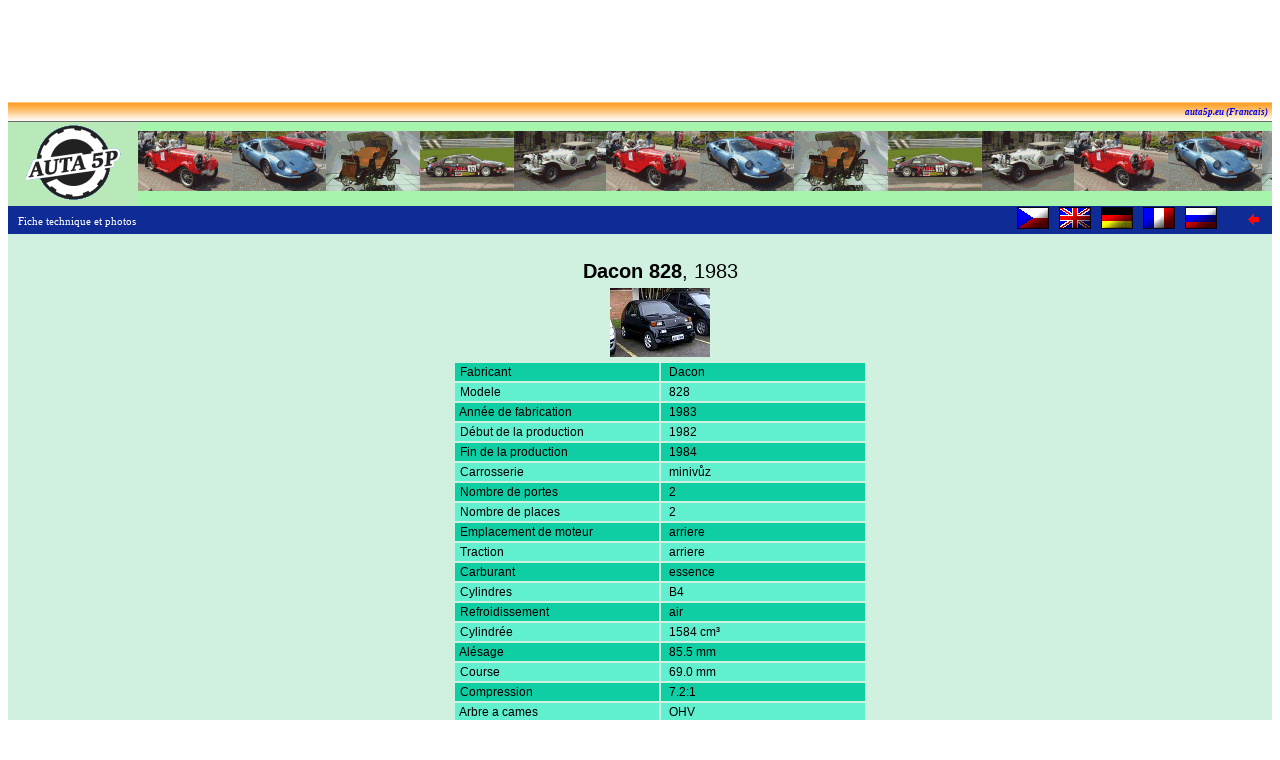

--- FILE ---
content_type: text/html
request_url: https://auta5p.eu/lang/fr/katalog/auto.php?idf=Dacon-828-19205
body_size: 2458
content:
<!DOCTYPE html>
<html>
<head>
<meta http-equiv="Content-Type" content="text/html; charset=windows-1250">
<meta http-equiv="content-language" content="fr">

<title>Dacon 828, 1983 [Auta5P ID:19205 FR]</title>

<meta name="keywords" content="Dacon, 828, Auta5P"> 
<meta name="description" content="Dacon 828">
<meta name="robots" content="all">
<meta name="author" content="Zdeněk Patera - Auta5P">
<meta http-equiv="Content-Script-Type" content="text/javascript">
<link href="../css/auto.css" rel="stylesheet" type="text/css">
</head>
<body text="#000000" onLoad="window.focus(this)">
<a name="VRCH"></a>

<!-- reklama nahore -->
<!-- Google reklama nahoře - banner sloupec 728x90  -->

<div align="center">
<script type="text/javascript"><!--
google_ad_client = "ca-pub-4185559415951202";
/* siroky_banner */
google_ad_slot = "3058352673";
google_ad_width = 728;
google_ad_height = 90;
//--></script><script type="text/javascript"
 src="https://pagead2.googlesyndication.com/pagead/show_ads.js">
</script></div>

<!-- Reklamni hlavicka stranky -->
<table width="100%" border="0" cellspacing="0">
<tr>
<td align="right" height=20 style="background-image:url('/obr/top.gif'); font:bold italic 9px Tahoma; padding:0px 0px 0px 10px;">
<a href="/lang/fr/index.php" style="text-decoration:none;">auta5p.eu (Francais)</a>&nbsp;&nbsp;
</td>
</tr>
</table>
<table cellspacing="0" cellpadding="0" border="0" width="100%" bgcolor="#B9E9B9">
<tr><td width="130" valign="top"><a href="/lang/fr/index.php"><img src="/obr/a5p_logom.gif" width="130" height="80" alt="Auta 5P" title="Auta5P home" border="0"></a></td>
<td style="background-image:url('/obr/auta5p_rada.gif');">&nbsp;</td></tr>
</table>

<!-- AUTA 5P - START -->
<table bgcolor="#0E2B96" width="100%" border="0" cellspacing="0">
<tr>
<td width="300" align="left"><span class="verdana">&nbsp;&nbsp;&nbsp;Fiche technique et photos</span></td>
<td>&nbsp;</td>
<td align="right" width="40"><a href="/katalog/dacon/dacon_828_01.php">
<img src="/obr/sflag_cz.gif" width="32" height="22" border="0" title="Česky" alt="Česky"></a></td>
<td align="right" width="40"><a href="https://auta5p.eu/lang/en/katalog/auto.php?idf=Dacon-828-19205">
<img src="/obr/sflag_gb.gif" width="32" height="22" border="0" title="English" alt="English"></a></td>
<td align="right" width="40"><a href="https://auta5p.eu/lang/ger/katalog/auto.php?idf=Dacon-828-19205">
<img src="/obr/sflag_ger.gif" width="32" height="22" border="0" title="Deutsch" alt="Deutsch"></a></td>
<td align="right" width="40">
<img src="/obr/sflag_fr.gif" width="32" height="22" border="0" title="Français" alt="Français"></td>
<td align="right" width="40"><a href="https://auta5p.eu/lang/rus/katalog/auto.php?idf=Dacon-828-19205">
<img src="/obr/sflag_rus.gif" width="32" height="22" border="0" title="Russian" alt="Russian"></a></td>
<td align="right" width="40"><a href="javascript:history.back();"><img src="/obr/left.gif" width="11" height="11" border="0" title="back" alt="back"></a></td>
<td width="10">&nbsp;</td>
</tr>
</table>
<table width="100%" bgcolor="#D0F0E0"><tr>

<td width="20 %" align="left" valign="top">
<!-- reklama vlevo -->
<!-- Google reklama vlevo - sloupec 160x600  -->

<script type="text/javascript"><!--
google_ad_client = "ca-pub-4185559415951202";
/* Levy sloupec siroky */
google_ad_slot = "8787924605";
google_ad_width = 160;
google_ad_height = 600;
//--></script><script type="text/javascript"
src="https://pagead2.googlesyndication.com/pagead/show_ads.js">
</script>
</td>

<td align="center" valign="top">
<!-- mereni navstevnosti -->
<!-- Google Analytics -->
<script type="text/javascript">
 var _gaq = _gaq || [];
 _gaq.push(['_setAccount', 'UA-34780413-1']);
 _gaq.push(['_trackPageview']);
 (function() {
    var ga = document.createElement('script'); ga.type = 'text/javascript'; ga.async = true;
    ga.src = ('https:' == document.location.protocol ? 'https://ssl' : 'http://www') + '.google-analytics.com/ga.js';
    var s = document.getElementsByTagName('script')[0]; s.parentNode.insertBefore(ga, s);
  })();
</script>

<!-- TopList -->
<IMG SRC="https://www.toplist.cz/dot.asp?id=74046" WIDTH="1" HEIGHT="1" BORDER="0" alt="nic">
<br>

<h1><strong>Dacon 828</strong>, 1983</h1>
<img src="/katalog/dacon/dacon_828_01s.jpg" width="100" height="69" border="0" alt="auto small">
<br>

<!-- DATA VOZU -->
<table border="0" cellspacing="2" cellpadding="2">
<tr>
<td class="a" width="200">&nbsp;Fabricant</td><td class="a" width="200">&nbsp; Dacon</td>
</tr><tr>
<td class="b" width="200">&nbsp;Modele</td><td class="b" width="200">&nbsp; 828</td>
</tr><tr>
<td class="a" width="200">&nbsp;Année de fabrication</td><td class="a" width="200">&nbsp; 1983</td>
</tr><tr>
<td class="b">&nbsp;Début de la production</td><td class="b">&nbsp; 1982</td>
</tr><tr>
<td class="a">&nbsp;Fin de la production</td><td class="a">&nbsp; 1984</td>
</tr><tr>
<td class="b">&nbsp;Carrosserie</td><td class="b">&nbsp;
minivůz</td>
</tr><tr>
<td class="a">&nbsp;Nombre de portes</td><td class="a">&nbsp; 2</td>
</tr><tr>
<td class="b">&nbsp;Nombre de places</td><td class="b">&nbsp; 2</td>
</tr><tr>
<td class="a">&nbsp;Emplacement de moteur</td><td class="a">&nbsp;
arriere</td>
</tr><tr>
<td class="b">&nbsp;Traction</td><td class="b">&nbsp;
arriere</td>
</tr><tr>
<td class="a">&nbsp;Carburant</td><td class="a">&nbsp;
essence</td>
</tr><tr>
<td class="b">&nbsp;Cylindres</td><td class="b">&nbsp;
B4</td>
</tr><tr>
<td class="a">&nbsp;Refroidissement</td><td class="a">&nbsp;
air</td>
</tr><tr>
<td class="b">&nbsp;Cylindrée</td><td class="b">&nbsp; 1584 cm&sup3;</td>
</tr><tr>
<td class="a">&nbsp;Alésage</td><td class="a">&nbsp; 85.5 mm</td>
</tr><tr>
<td class="b">&nbsp;Course</td><td class="b">&nbsp; 69.0 mm</td>
</tr><tr>
<td class="a">&nbsp;Compression</td><td class="a">&nbsp; 7.2:1</td>
</tr><tr>
<td class="b">&nbsp;Arbre a cames</td><td class="b">&nbsp;
OHV</td>
</tr><tr>
<td class="a">&nbsp;Soupapes par cylindre</td><td class="a">&nbsp; 2</td>
</tr><tr>
<td class="b">&nbsp;Carburant</td><td class="b">&nbsp;
carburateur, 2 x Solex</td>
</tr><tr>
<td class="a">&nbsp;Aspiration</td><td class="a">&nbsp;
normal</td>
</tr><tr>
<td class="b">&nbsp;Puissance [ kW / ch ]</td><td class="b">&nbsp;
40.0 / 54.0 a 4200 tr/mn</td>
</tr><tr>
<td class="a">&nbsp;Couple</td><td class="a">&nbsp;
108 Nm a 3000 tr/mn</td>
</tr><tr>
<td class="b">&nbsp;Puissance maximale (hybrid)</td><td class="b">&nbsp; </td>
</tr><tr>
<td class="a">&nbsp;Couple maximale (hybrid)</td><td class="a">&nbsp; </td>
</tr><tr>
<td class="b">&nbsp;Boite de vitesse</td><td class="b">&nbsp; M4</td>
</tr><tr>
<td class="a">&nbsp;Boite de vitesse (sur demande)</td><td class="a">&nbsp; </td>
</tr><tr>
<td class="b">&nbsp;Empattement</td><td class="b">&nbsp; 1650 mm</td>
</tr><tr>
<td class="a">&nbsp;Voie AV</td><td class="a">&nbsp; 1370 mm</td>
</tr><tr>
<td class="b">&nbsp;Voie AR</td><td class="b">&nbsp; 1400 mm</td>
</tr><tr>
<td class="a">&nbsp;Longueur</td><td class="a">&nbsp; 2650 mm</td>
</tr><tr>
<td class="b">&nbsp;Largeur</td><td class="b">&nbsp; 1600 mm</td>
</tr><tr>
<td class="a">&nbsp;Hauteur</td><td class="a">&nbsp; 1270 mm</td>
</tr><tr>
<td class="b">&nbsp;Poids</td><td class="b">&nbsp; 650 kg</td>
</tr><tr>
<td class="a">&nbsp;Vitesse maximale</td><td class="a">&nbsp; 131 km/h</td>
</tr><tr>
<td class="b">&nbsp;0 - 100 km/h</td><td class="b">&nbsp; 20.5 s</td>
</tr><tr>
<td class="a">&nbsp;1 km départ arreté</td><td class="a">&nbsp; </td>
</tr><tr>
<td class="b" colspan="2">&nbsp;Foto:&nbsp;Puma Club do Brasl</td>
</tr>
</table>
</td>

<td width="20 %" align="right" valign="top">
<!-- reklama vpravo -->
<!-- Google reklama vpravo - sloupec 120x600  -->

<script type="text/javascript"><!--
google_ad_client = "ca-pub-4185559415951202";
/* Sloupec_vpravo */
google_ad_slot = "5248355431";
google_ad_width = 120;
google_ad_height = 600;
//--></script><script type="text/javascript"
 src="https://pagead2.googlesyndication.com/pagead/show_ads.js"></script></td>

</table>

<table width="100%" bgcolor="#D0F0E0" border="0" cellspacing="0">
<tr><td align="center">
<br>

<!-- obrazky -->

<img src="/katalog/dacon/dacon_828_01.jpg" width="800" height="550" alt="Dacon 828">
<br>
<img src="/katalog/dacon/dacon_828_01a.jpg" width="800" height="600" alt="Dacon 828">
<br><br>

<!-- *** REKLAMA DOLE *** -->
<script type="text/javascript" language="javascript" src="/lang/fr/vloz/rekldole.js"></script>

</td></tr></table>
<table bgcolor="#0E2B96" width="100%" border="0" cellspacing="0">
<tr>
<td width="10">&nbsp;</td>
<td align="left"><span class="verdana">&copy; AUTA 5P (auto ID 19205)</span></td>
<td align="right"><a href="#VRCH"><img src="/obr/up.gif" width="11" height="11" border="0" title="up" alt="up"></a></td>
<td width="10">&nbsp;</td>
</tr>
</table>
<!-- AUTA 5P - KONEC -->
</body>
</html>


--- FILE ---
content_type: text/html; charset=utf-8
request_url: https://www.google.com/recaptcha/api2/aframe
body_size: 265
content:
<!DOCTYPE HTML><html><head><meta http-equiv="content-type" content="text/html; charset=UTF-8"></head><body><script nonce="rw119Vec3-i31oue6FNHZg">/** Anti-fraud and anti-abuse applications only. See google.com/recaptcha */ try{var clients={'sodar':'https://pagead2.googlesyndication.com/pagead/sodar?'};window.addEventListener("message",function(a){try{if(a.source===window.parent){var b=JSON.parse(a.data);var c=clients[b['id']];if(c){var d=document.createElement('img');d.src=c+b['params']+'&rc='+(localStorage.getItem("rc::a")?sessionStorage.getItem("rc::b"):"");window.document.body.appendChild(d);sessionStorage.setItem("rc::e",parseInt(sessionStorage.getItem("rc::e")||0)+1);localStorage.setItem("rc::h",'1769713756500');}}}catch(b){}});window.parent.postMessage("_grecaptcha_ready", "*");}catch(b){}</script></body></html>

--- FILE ---
content_type: text/css
request_url: https://auta5p.eu/lang/fr/css/auto.css
body_size: 21
content:
h1 {font:normal 20px Arial; text-align:center; margin:5px;}
.verdana {font:normal 11px Verdana; color:white;}
.a {font-size: 12px; font-family: Arial CE,Arial,sans-serif; background-color:#10CEA4;}
.b {font-size: 12px; font-family: Arial CE,Arial,sans-serif; background-color:#60F0D0;}


--- FILE ---
content_type: application/javascript
request_url: https://auta5p.eu/lang/fr/vloz/rekldole.js
body_size: 94
content:
<!-- Reklama zrušena -->
  document.write('<center>');
  document.write('<a href="https://www.facebook.com/auta5p/" target="_blank"><img src="/obr/facebook.png" border="0" title="facebook" alt="facebook"></a>');
  document.write('&nbsp;&nbsp;&nbsp;');
  document.write('<a href="https://www.youtube.com/channel/UCgxpr1UUeOrtzQoY_AJYWkA/videos" target="_blank"><img src="/obr/youtube.png" border="0" title="youtube" alt="youtube"></a>');
  document.write('</center>');


